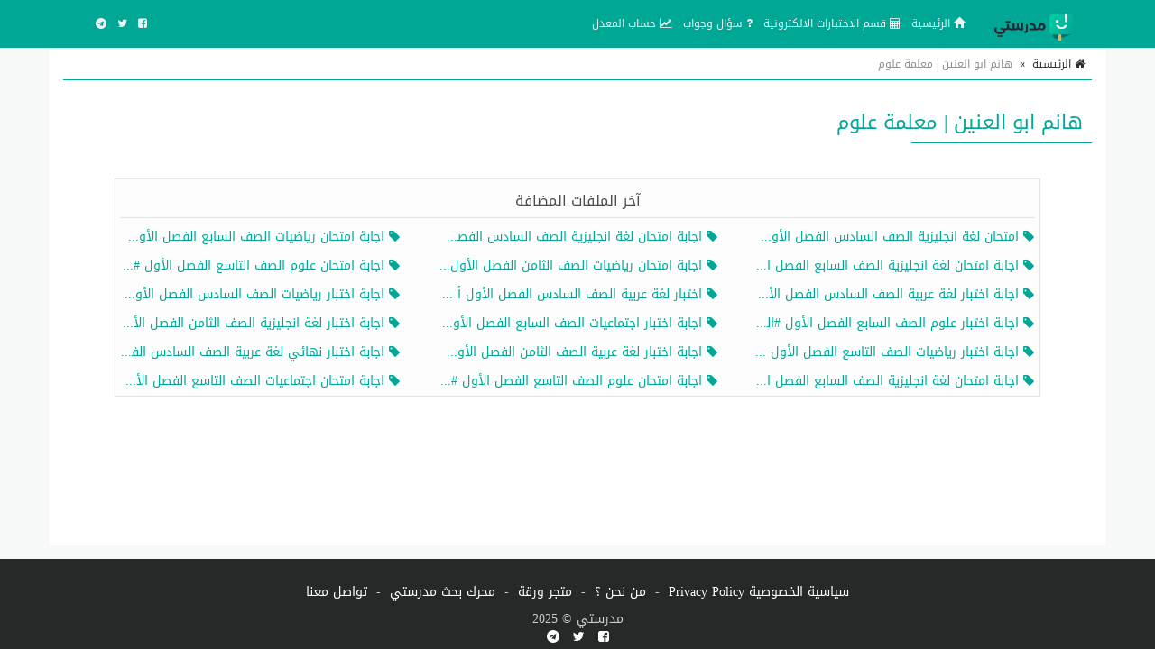

--- FILE ---
content_type: text/html; charset=utf-8
request_url: https://www.google.com/recaptcha/api2/aframe
body_size: 266
content:
<!DOCTYPE HTML><html><head><meta http-equiv="content-type" content="text/html; charset=UTF-8"></head><body><script nonce="qiJdv605v2PqdlJ6lPdQYw">/** Anti-fraud and anti-abuse applications only. See google.com/recaptcha */ try{var clients={'sodar':'https://pagead2.googlesyndication.com/pagead/sodar?'};window.addEventListener("message",function(a){try{if(a.source===window.parent){var b=JSON.parse(a.data);var c=clients[b['id']];if(c){var d=document.createElement('img');d.src=c+b['params']+'&rc='+(localStorage.getItem("rc::a")?sessionStorage.getItem("rc::b"):"");window.document.body.appendChild(d);sessionStorage.setItem("rc::e",parseInt(sessionStorage.getItem("rc::e")||0)+1);localStorage.setItem("rc::h",'1766000738917');}}}catch(b){}});window.parent.postMessage("_grecaptcha_ready", "*");}catch(b){}</script></body></html>

--- FILE ---
content_type: text/css; charset=UTF-8
request_url: https://school-kw.com/styles/site_style.css?v=1.2.26
body_size: 7165
content:
html{
	background-color: #F7F9F9;
    position: relative;
    min-height: 100%;
}

body{ 
	font-family: 'Droid Arabic Kufi' ;
	font-size:14px;
	color:#828282;
	background-color: #F7F9F9;
	/* Margin bottom by footer height */
	margin-bottom: 100px;
}

a ,
a:hover,
a:active,
a:focus  {
    color: #37a494;
	text-decoration:none;
}

textarea:hover, 
input:hover, 
textarea:active, 
input:active, 
textarea:focus, 
input:focus ,
a:hover,
a:active,
a:focus  {
	outline:0px !important;
	-webkit-appearance:none;
}



.a_color{
	color: #B21717;
}

.b_color{
	color: #3caa9a;
}

header,footer{
	/* min-width:768px; */
}
#wrap{
	margin:0px auto;
	padding:2px;
	/* min-width:768px; */
}

#footer {
	position: absolute;
	bottom: 0;
	width: 100%;
	max-height: 100px;
	background: #262928;
	border-top: 2px solid #262928;
	overflow:hidden;
}

.zadpanel-footer{
	padding:25px;
	color: #ccc;
}
.footer-links{
	margin-bottom:10px;
}
.footer-links span:last-child{
	display:none;
}

.zadpanel-footer a{
	color: #fff;
	display:inline-block;
	margin:0px 5px;
	padding-left:0px 5px;
}
.social-links a{
	color: #fff;
}

.zadpanel-container{
	background-color: #FFFFFF;
	padding:0px;
	/* border: 1px solid #ddd; */
/*	border-top: 0px solid #E7E7E7;
	 border-bottom: 0px solid #E7E7E7; */
	/* border-radius: 4px; */
	 box-sizing: border-box;
	/* max-width:960px; */
	min-height: 550px;
}

.zadpanel-container-form{
	max-width:768px;
	margin:0px auto;
}


.zadpanel-header{
	background: #E7E7E7;
}

.zadpanel-navbar{
	background: #37a494;
	color: #5479A3;
}

.navbar-default {
    background-color: #37a494;
    border-color: #3caa9a;
}

.navbar {
    border-radius: 0px;
	border-bottom: 2px solid #3caa9a;
	margin-bottom: 0px;
}

.navbar-default .navbar-nav > li > a{
    color: #EBF1F4;
}

.navbar-default .navbar-nav > .active > a, .navbar-default .navbar-nav > .active > a:hover, .navbar-default .navbar-nav > .active > a:focus {
    background-color: #3caa9a;
    color: #FFFFFF;
}

.navbar-default .navbar-nav > .open > a, .navbar-default .navbar-nav > .open > a:hover, .navbar-default .navbar-nav > .open > a:focus{
    background-color: #3caa9a;
    color: #FFFFFF;
}

.navbar-default .navbar-nav > li > a:hover, .navbar-default .navbar-nav > li > a:focus {
    color: #FFFFFF;
}
.container > .row,.container > .navbar-header, .container-fluid > .navbar-header, .container > .navbar-collapse, .container-fluid > .navbar-collapse{
    margin-left: 0px;
    margin-right: 0px;
}
.navbar-nav > li > a{
	padding-left:6px;
	padding-right:6px;
	font-size:12px;
}

.navbar-default .navbar-brand{
    background-color: #37a494;
    color: #EBF1F4;
}

.navbar-default .navbar-brand:hover, .navbar-default .navbar-brand:focus{
    background-color: #37a494;
    color: #FFFFFF;
}
.navbar-default .dropdown-menu{
    background-color: #37a494;
    color: #FFFFFF;
}
.navbar-default .navbar-nav .open .dropdown-menu > li > a{
    color: #EBF1F4;
}

.navbar-default .navbar-nav .open .dropdown-menu > li > a:hover, .navbar-default .navbar-nav .open .dropdown-menu > li > a:focus{
    background-color: #3caa9a;
    color: #FFFFFF;
}

.zadpanel-login{
	margin:10px auto;
	margin-top:30px;
	margin-bottom:30px;
	max-width:300px;
	border: 1px solid #E5E5E5;
	padding:10px;
}

h2{
	padding:0px;
	margin:0px;
	margin-top:0px;
	margin-bottom:8px;
	font-size:18px;
}

hr{
	padding:0px;
	margin:0px;
	margin-top:8px;
	margin-bottom:8px;
}

.zadpanel-profile{
/* 	margin:10px auto;
	margin-top:30px;
	margin-bottom:30px;
	max-width:700px; */
	border: 1px solid #E5E5E5;
	/* padding:10px; */
}

.container-zadpanel{
	margin:10px auto;
	margin-top:30px;
	margin-bottom:30px;
	/* max-width:700px; */
	border: 1px solid #E5E5E5;
	padding:10px;
}

.zadpanel-msgbox{
	margin:10px auto;
	margin-top:30px;
	margin-bottom:30px;
	max-width:600px;
}

.control-group{
	margin-top:6px;
}

.zadpanel-panel{
	background: #FFFFFF;
	border-color: #ABCEA7;
	/* overflow: auto; */
}

.zadpanel-panel-heading{
    overflow: hidden;
	padding:4px;
	background-color: #ABCEA7;
    border-color: #ABCEA7;
    color: #37a494;
	padding-top:6px;
	padding-bottom:6px;
}

.zadpanel-panel-body {
    /* overflow: hidden; */
	padding:4px;
}

.zadpanel-panel-footer {
    overflow: hidden;
	padding:4px;
}

.zadpanel-btn{
	background-color: #ABCEA7;
    border-color: #6F85A5;
    color: #37a494;
}

.pagination{
	margin:1px;
}

.pagination > .active > a, .pagination > .active > span, .pagination > .active > a:hover, .pagination > .active > span:hover, .pagination > .active > a:focus, .pagination > .active > span:focus {
    background-color: #37a494;
    border-color: #37a494;
    color: #FFFFFF;
}

.nav > li.active > a{
    background-color: #E7E7E7;
}

thead th {
	background-color: #F4F4F4;
	color:#37a494;
	font-weight:normal;
	vertical-align: middle;
	font-size:12px;
}

.table > thead > tr > th{
	border-bottom: 1px solid #ddd;
}
	
.table > thead > tr > th, .table > tbody > tr > th, .table > tfoot > tr > th, .table > thead > tr > td, .table > tbody > tr > td, .table > tfoot > tr > td {
  vertical-align: middle;
}


.btn-file {
    position: relative;
    overflow: hidden;
}
.btn-file input[type=file] {
    position: absolute;
    top: 0;
    right: 0;
    min-width: 100%;
    min-height: 100%;
    font-size: 999px;
    text-align: right;
    filter: alpha(opacity=0);
    opacity: 0;
    outline: none;
    background: white;
    cursor: inherit;
    display: block;
}

.badge-important{
	background-color: #D9534F;
}


textarea:focus, .form-control:focus, input[type="text"]:focus, input[type="password"]:focus, input[type="datetime"]:focus, input[type="datetime-local"]:focus, input[type="date"]:focus, input[type="month"]:focus, input[type="time"]:focus, input[type="week"]:focus, input[type="visitor"]:focus, input[type="email"]:focus, input[type="url"]:focus, input[type="search"]:focus, input[type="tel"]:focus, input[type="color"]:focus, .uneditable-input:focus {
	border-color: rgb(55, 164, 148);
	box-shadow: 0 1px 1px rgba(0, 0, 0, 0.075) inset, 0 0 8px rgba(134, 140, 170, 0.6);
	outline: 0 none;
}

.form-control::-moz-placeholder {
  color: #C4C4C4;
}
.form-control:-ms-input-placeholder {
  color: #C4C4C4;
}
.form-control::-webkit-input-placeholder {
  color: #C4C4C4;
}

label {
    font-weight:500;
	color:#37a494;
}

.timepicker-picker{
	direction:ltr;
}
/* .bootstrap-datetimepicker-widget td span{
	float:right;
} */
.bootstrap-datetimepicker-widget.dropdown-menu,
.bootstrap-datetimepicker-widget{
	width: auto;
}

.datepicker-days table.table-condensed tbody tr td.day {
	/* background-color: #F7F7F7; */
	color: #3caa9a;
}

.datepicker-days table.table-condensed tbody tr td.old {
	/* background-color: #F7F7F7; */
	color: #D3D3D3;
}

.datepicker-days table.table-condensed tbody tr td.new {
	/* background-color: #F7F7F7; */
	color: #D3D3D3;
}
.datepicker-days table.table-condensed tbody tr td.active {
	/* background-color: #F7F7F7; */
	color: #FFFFFF;
}

.pagination > li > a {
	color: #3caa9a;
}

.pagination > li > a:hover, .pagination > li > a:focus{
	color: #3caa9a;
}

.form-control{
	padding:4px 12px;
}

.ui-sortable-helper{
	background-color: #FEFFF9;
    border: 1px solid #ABCEA7;
}

.ui-state-highlight{
	background-color: #FCFCFC;
    border: 1px dashed #AAAAAA;
	height: 50px;
}

input[type=checkbox]{
  -webkit-appearance:checkbox;
}

.input-group-btn {
    font-size: inherit;
}


/* colors */
.btn-success ,.btn-success:active,.btn-success:focus,
.btn-primary ,.btn-primary:active,.btn-primary:focus{
    background-color: #37a494;
    border-color: #37a494;
    color: #fff;
}

.btn-success:hover,
.btn-primary:hover{
    background-color: #3caa9a;
    border-color: #37a494;
    color: #fff;
}

tr:hover{
    background-color:#FDFFFC;
}

.margin0{
    margin: 0px;
}


.data_logo{
	cursor:pointer;
	border-radius:8px;
	padding:2px;
	border:1px solid #EAEAEA;
}

.nav > li.active > a {
    background-color: #F2F2F2;
}

.zadpanel-nav li{
	border-top: 1px solid #dddddd;
}

.zadpanel-nav li:first-child{
	border-top: 0px solid red;
}

.zadpanel-nav li span.glyphicon,.zadpanel-nav li span.fa{
	color: #898989;
}

.zadpanel-nav li.active span.glyphicon,.zadpanel-nav li.active span.fa{
	color: #3caa9a;
}


.zadpanel-badge{
    background-color: #D9534F;
    color: #FFFFFF;
}

.panel-default > .panel-heading {
    background-color: #F0F0F0;
    color: #3caa9a;
}


.registration-terms{
	padding:8px;
	border: 1px solid #dddddd;
    background-color: #F0F0F0;
    color: #000;
	max-height:200px;
	overflow:auto;
	font-size:16px;
}


.colorpicker {
    right:inherit;
}

.items_selected{
	padding:4px 0px;
}
.items_selected .label {
	margin-right: 4px;
	display: inline-block;
	padding:8px 12px;
	cursor:pointer;
}
.remove-input{
	cursor:pointer;
}


.input-group.s1 {
  z-index: 1000;
}

.mobile-mb5{
	margin-bottom: 0px;
}

@media only screen and (max-width: 768px) {
	.mobile-mb5{
		margin-bottom: 5px;
	}

	.zadpanel-table-responsive table,
	.zadpanel-table-responsive thead,
	.zadpanel-table-responsive tbody,
	.zadpanel-table-responsive th,
	.zadpanel-table-responsive td,
	.zadpanel-table-responsive tr {
		display: block;
	}
	 
	.zadpanel-table-responsive thead tr {
		display:none; 
	}
	 
	.zadpanel-table-responsive tr { border: 1px solid #ccc; }
	.zadpanel-table-responsive td:before { 
		content: attr(data-title) ":" ; 
		clear:both;
		display: block;
		margin-bottom:4px;
		color:#222222;
	}
}

.news-marquee {
	height:38px;
	background: #fff;
	color:#000;
	border:1px solid #E5E5E5;
	overflow: hidden;
	text-align:right;
	vertical-align:middle;
	border-radius: 4px;
	white-space: nowrap;
	position:relative;
}

.news-title {
	position:absolute;
	z-index:999;
	right:0;
	top:0;
	bottom:0;
	background: #f2f2f2;
	color:#000;
	border:0px solid #E5E5E5;
	padding:8px 12px;
	vertical-align:middle;
	display:inline-block;
	text-align:center;
}

.news-list {
	overflow: hidden;
	vertical-align:middle;
    box-sizing: border-box;
	padding:8px 12px;
	display:inline-block;
	animation: marquee 45s linear infinite;
	/* transform: translate(-50%, 0); */
}
.news-list .news-item {
	overflow: hidden;
	display: inline-block;
	margin-left:25px;
	margin-right:25px;
	vertical-align:middle;
	white-space: nowrap;
}

@keyframes marquee {
    0%   { transform: translate(-50%, 0); }
    100% { transform: translate(100%, 0); }
}

.news-list:hover {
    -webkit-animation-play-state: paused; 
    animation-play-state: paused;
}

.well {
	margin-bottom: 5px;
}

.well-add-visitor{
	background-color: #fffef9;
	border: 1px dashed #a7a874;
	-webkit-box-shadow: inset 0 1px 1px rgba(0,0,0,.05);
	box-shadow: inset 0 1px 1px rgba(0,0,0,.05);
}

.maxWidth {
       max-width:800px;
}

.sections-items{
	text-align:center;
	vertical-align:baseline;
	font-family: 'Noto Naskh Arabic',serif;
}

.section-item{
	display:inline-block;
	/* height:120px; */
	margin:10px ;
	padding: 4px;
	border:2px solid #eee;
	background-color:#fff;
	text-align:center;
	vertical-align:baseline;
	width: 200px;
	height: 190px;
}

.section-item .section-name{
	margin:0px;
	padding:8px 4px;
	background:#37a494;
	color:#fff;
	font-size:14px;
	text-align:center;
	white-space: nowrap;
	overflow: hidden;
	text-overflow: ellipsis;
}

.section-item img{
	max-width: 100%;
	height: 141px;
}

.files-items{
	text-align:center;
	vertical-align:baseline;
	font-family: 'Noto Naskh Arabic',serif;
}

@media only screen and (max-width: 500px) {	

	.section-item{
		margin:2px;
		width: 44%;
		height: 155px;
	}
	.section-item img{
		max-width: 100%;
		height: 92px;
	}
}


@media only screen and (max-width: 350px) {	

	.section-item{
		margin:2px;
		width: 47%;
		height: 155px;
	}
	.section-item img{
		max-width: 100%;
		height: 92px;
	}
}








.file-item{
	position:relative;
	overflow: hidden;
	display:block;
	/* height:120px; */
	margin:10px auto;
	padding: 8px;
	border:1px solid #ccc;
	background-color:#fdfdfd;
	text-align:center;
}

.file-item-featured {
	border: 1px solid #74c4b7;
	background-color: #edf4f3;
}

.file-item h2{
	margin:2px;
	margin-bottom:6px;
	font-size:26px;
}

.file-item a.file-label {
	display: inline-block;
	margin: 2px;
	padding: 4px 10px;
	border: 1px solid #37a494;
	background-color: #f5fffe;
	color: #37a494;
	text-align: center;
	font-size: 12px;
	border-radius: 16px;
}

.file-item a.section-label {
	display: inline-block;
	margin: 2px;
	margin-bottom: 4px;
	padding: 4px 10px;
	border: 1px solid #7d7d7d;
	background-color: #e1e1e1;
	color: #4d4d4d;
	text-align: center;
	font-size: 12px;
	border-radius: 16px;
}

a.file-tag {
	display: inline-block;
	margin: 2px;
	padding: 4px 10px;
	border: 1px solid #37a494;
	background-color: #f5fffe;
	color: #37a494;
	text-align: center;
	font-size: 12px;
	border-radius: 16px;
}

.file-item .file-name{
	margin:0px;
	padding:8px 4px;
	background:#37a494;
	color:#fff;
	font-size:14px;
	text-align:center;
	white-space: nowrap;
	overflow: hidden;
	text-overflow: ellipsis;
}

.file-item img{
	max-width: 100%;
	height: 141px;
}

.file-details th{
	background-color:#f7f7f7;
	text-align: right;
	width:40%;
}

.file-details td{
	background-color:#fff;
	text-align: right;
}

/** file-item-2 **/

.files-items-2{
	text-align:center;
	vertical-align:baseline;
    font-family: 'Droid Arabic Kufi';}

.file-item-2{
	position:relative;
	overflow: hidden;
	display:inline-block;
	/* height:120px; */
	margin:10px ;
	padding: 4px;
	border:1px solid #eee;
	    border-radius: 40px;
	background-color:#fff;
	text-align:center;
	vertical-align:baseline;
	width: 200px;
	height: 206px;
}

.file-item-2 .file-name{
	margin:0px;
	padding:8px 4px;
	background:#37a494;
	color:#fff;
	font-size:14px;
	    font-family: 'Droid Arabic Kufi';
	text-align:center;
	/* white-space: nowrap; */
	overflow: hidden;
	/* text-overflow: ellipsis; */
	height: 52px;
}

.file-item-2 img{
	max-width: 100%;
	height: 125px;
}

@media only screen and (max-width: 500px) {	

	.file-item-2{
		margin:2px;
		width: 44%;
		height: 155px;
	}
	.file-item-2 img{
		max-width: 100%;
		height: 92px;
	}
}


@media only screen and (max-width: 350px) {	

	.file-item-2{
		margin:2px;
		width: 47%;
		height: 155px;
	}
	.file-item-2 img{
		max-width: 100%;
		height: 92px;
	}
}


/** file-item-2 **/

















.categories-items{
	text-align:center;
	vertical-align:baseline;
	font-family: 'Noto Naskh Arabic',serif;
}

.category-item{
	display:inline-block;
	/* height:120px; */
	margin:10px ;
	padding: 4px;
	border:2px solid #eee;
	background-color:#fff;
	text-align:center;
	vertical-align:baseline;
	width: 200px;
	height: 210px;
}

.category-item .category-name{
	margin:0px;
	padding:8px 4px;
	background:#37a494;
	color:#fff;
	font-size:14px;
	text-align:center;
	white-space: nowrap;
	overflow: hidden;
	text-overflow: ellipsis;
}
.category-item .category-count{
	margin:0px;
	padding:4px 4px;
	font-size:12px;
	color:#777;
}

.category-item img{
	max-width: 100%;
	height: 141px;
}

.files-items{
	text-align:center;
	vertical-align:baseline;
	font-family: 'Noto Naskh Arabic',serif;
}

@media only screen and (max-width: 500px) {	

	.category-item{
		margin:2px;
		width: 44%;
		height: 160px;
	}
	.category-item img{
		max-width: 100%;
		height: 92px;
	}
}


@media only screen and (max-width: 350px) {	

	.category-item{
		margin:2px;
		width: 47%;
		height: 160px;
	}
	.category-item img{
		max-width: 100%;
		height: 92px;
	}
}






.tests-items{
	text-align:center;
	vertical-align:baseline;
	font-family: 'Noto Naskh Arabic',serif;
}

.test-item{
	position:relative;
	overflow: hidden;
	display:block;
	/* height:120px; */
	margin:10px auto;
	padding: 8px;
	border:1px solid #ccc;
	background-color:#fdfdfd;
	text-align:center;
	position:relative;
	height:100px;
}

.tests-items .test-item:nth-child(odd) {
  background: #F7F7F7;
}
.tests-items .test-item:nth-child(even) {
  background: #fff;
}

.test-item-featured {
	border: 1px solid #74c4b7;
	background-color: #edf4f3;
}




.test-item h2{
	margin:2px;
	margin-bottom:6px;
	font-size:22px;
	font-weight: 700;
	position:absolute;
	right:100px;
	left:10px;
	top:50%;
	transform: translateY(-50%);
}

.test-item .test-image{
	/* border: 1px solid #ccc; */
	position:absolute;
	right:10px;
	top:50%;
	transform: translateY(-50%);
	width:80px;
	height:80px;
	font-size:58px;
}

.test-item .test-image img{
	width:100%;
	height:100%;
	vertical-align:middle;
}

.test-item .test-name{
	margin:0px;
	padding:8px 4px;
	background:#37a494;
	color:#fff;
	font-size:14px;
	text-align:center;
	white-space: nowrap;
	overflow: hidden;
	text-overflow: ellipsis;
}

@media only screen and (max-width: 500px) {	

	.test-item h2{
		font-size:16px;
		right:50px;
	}
	
	.test-item .test-image{
		width:30px;
		height:30px;
		font-size:28px;
	}

}


.playlists-items{
	text-align:center;
	vertical-align:baseline;
	font-family: 'Noto Naskh Arabic',serif;
}

.playlist-item{
    position: relative;
	border:2px solid #37a494;
	background-color:transparent;
	text-align:center;
	vertical-align:middle;
	color:black;
	border-radius: 20px;
	padding: 40px 5px 60px 5px; 
	height:100%;
	width:100%;
}

.playlist-item a{
	color:black;
}

.playlist-item h2{
	margin:2px;
	margin-bottom:6px;
	font-size:26px;
}

.playlist-item div{
    position: absolute;
    background: #c2922c;
    width:90%;
    left: 0; 
  right: 0; 
  margin-left: auto; 
  margin-right: auto; 
    padding: 7px;
    font-size:16px;
    color: white;
    border-radius: 20px;
    bottom: 20px;
}



@media only screen and (max-width: 500px) {	
    
.playlist-item{
	padding: 20px 5px 40px 5px; 
}


.playlist-item h2{
	font-size:20px;
}

.playlist-item div{
    font-size:14px;
    bottom: 10px;
}
}


.videos-items{
	text-align:center;
	vertical-align:baseline;
	font-family: 'Noto Naskh Arabic',serif;
}

.video-item{
	display:block;
	/* height:120px; */
	margin:10px auto;
	padding: 8px;
	border:1px solid #ccc;
	background-color:#fdfdfd;
	text-align:center;
}

.video-item-featured {
	border: 1px solid #74c4b7;
	background-color: #edf4f3;
}

.video-item h2{
	margin:2px;
	margin-bottom:6px;
	font-size:26px;
}


.video-item .video-name{
	margin:0px;
	padding:8px 4px;
	background:#37a494;
	color:#fff;
	font-size:14px;
	text-align:center;
	white-space: nowrap;
	overflow: hidden;
	text-overflow: ellipsis;
}



.genres-items{
	text-align:center;
	vertical-align:baseline;
	font-family: 'Noto Naskh Arabic',serif;
}

.genre-item{
	display:inline-block;
	/* height:120px; */
	margin:10px ;
	padding: 4px;
	border:2px solid #eee;
	background-color:#fff;
	text-align:center;
	vertical-align:baseline;
	width: 200px;
	height: 210px;
}

.genre-item .genre-name{
	margin:0px;
	padding:8px 4px;
	background:#37a494;
	color:#fff;
	font-size:14px;
	text-align:center;
	white-space: nowrap;
	overflow: hidden;
	text-overflow: ellipsis;
}
.genre-item .genre-count{
	margin:0px;
	padding:4px 4px;
	font-size:12px;
	color:#777;
}

.genre-item img{
	max-width: 100%;
	height: 141px;
}

.files-items{
	text-align:center;
	vertical-align:baseline;
	font-family: 'Noto Naskh Arabic',serif;
}

@media only screen and (max-width: 500px) {	

	.genre-item{
		margin:2px;
		width: 44%;
		height: 160px;
	}
	.genre-item img{
		max-width: 100%;
		height: 92px;
	}
}


@media only screen and (max-width: 350px) {	

	.genre-item{
		margin:2px;
		width: 47%;
		height: 160px;
	}
	.genre-item img{
		max-width: 100%;
		height: 92px;
	}
}






.games-items{
	text-align:center;
	vertical-align:baseline;
	font-family: 'Noto Naskh Arabic',serif;
}


.files-items-2{
	text-align:center;
	vertical-align:baseline;
	font-family: 'Noto Naskh Arabic',serif;
}

.game-item{
	position:relative;
	overflow: hidden;
	display:inline-block;
	/* height:120px; */
	margin:10px ;
	padding: 4px;
	border:2px solid #eee;
	background-color:#fff;
	text-align:center;
	vertical-align:baseline;
	width: 200px;
	height: 206px;
}

.game-item .game-name{
	margin:0px;
	padding:8px 4px;
	background:#37a494;
	color:#fff;
	font-size:14px;
	text-align:center;
	/* white-space: nowrap; */
	overflow: hidden;
	/* text-overflow: ellipsis; */
	height: 52px;
}

.game-item img{
	max-width: 100%;
	height: 141px;
}


@media only screen and (max-width: 500px) {	

	.game-item{
		margin:2px;
		width: 44%;
		height: 155px;
	}
	.game-item img{
		max-width: 100%;
		height: 92px;
	}
}


@media only screen and (max-width: 350px) {	

	.game-item{
		margin:2px;
		width: 47%;
		height: 155px;
	}
	.game-item img{
		max-width: 100%;
		height: 92px;
	}
}




.albums-items{
	text-align:center;
	vertical-align:baseline;
	font-family: 'Noto Naskh Arabic',serif;
}

.album-item{
	display:inline-block;
	/* height:120px; */
	margin:10px ;
	padding: 4px;
	border:2px solid #eee;
	background-color:#fff;
	text-align:center;
	vertical-align:baseline;
	width: 200px;
	height: 210px;
}

.album-item .album-name{
	margin:0px;
	padding:8px 4px;
	background:#37a494;
	color:#fff;
	font-size:14px;
	text-align:center;
	white-space: nowrap;
	overflow: hidden;
	text-overflow: ellipsis;
}
.album-item .album-count{
	margin:0px;
	padding:4px 4px;
	font-size:12px;
	color:#777;
}

.album-item img{
	max-width: 100%;
	height: 141px;
}

.files-items{
	text-align:center;
	vertical-align:baseline;
	font-family: 'Noto Naskh Arabic',serif;
}

@media only screen and (max-width: 500px) {	

	.album-item{
		margin:2px;
		width: 44%;
		height: 160px;
	}
	.album-item img{
		max-width: 100%;
		height: 92px;
	}
}


@media only screen and (max-width: 350px) {	

	.album-item{
		margin:2px;
		width: 47%;
		height: 160px;
	}
	.album-item img{
		max-width: 100%;
		height: 92px;
	}
}






.designs-items{
	text-align:center;
	vertical-align:baseline;
	font-family: 'Noto Naskh Arabic',serif;
}


.files-items-2{
	text-align:center;
	vertical-align:baseline;
	font-family: 'Noto Naskh Arabic',serif;
}

.design-item{
	position:relative;
	overflow: hidden;
	display:inline-block;
	/* height:120px; */
	margin:10px ;
	padding: 4px;
	border:2px solid #eee;
	background-color:#fff;
	text-align:center;
	vertical-align:baseline;
	width: 200px;
	height: 206px;
}

.design-item .design-name{
	margin:0px;
	padding:8px 4px;
	background:#37a494;
	color:#fff;
	font-size:14px;
	text-align:center;
	/* white-space: nowrap; */
	overflow: hidden;
	/* text-overflow: ellipsis; */
	height: 52px;
}

.design-item img{
	max-width: 100%;
	height: 141px;
}

.design-download{
	padding:12px 4px;
}

@media only screen and (max-width: 500px) {	

	.design-item{
		margin:2px;
		width: 44%;
		height: 155px;
	}
	.design-item img{
		max-width: 100%;
		height: 92px;
	}
}


@media only screen and (max-width: 350px) {	

	.design-item{
		margin:2px;
		width: 47%;
		height: 155px;
	}
	.design-item img{
		max-width: 100%;
		height: 92px;
	}
}



			

			

.binders-items{
	text-align:center;
	vertical-align:baseline;
	font-family: 'Noto Naskh Arabic',serif;
}

.binder-item{
	display:inline-block;
	/* height:120px; */
	margin:10px ;
	padding: 4px;
	border:2px solid #eee;
	background-color:#fff;
	text-align:center;
	vertical-align:baseline;
	width: 200px;
	height: 210px;
}

.binder-item .binder-name{
	margin:0px;
	padding:8px 4px;
	background:#37a494;
	color:#fff;
	font-size:14px;
	text-align:center;
	white-space: nowrap;
	overflow: hidden;
	text-overflow: ellipsis;
}
.binder-item .binder-count{
	margin:0px;
	padding:4px 4px;
	font-size:12px;
	color:#777;
}

.binder-item img{
	max-width: 100%;
	height: 141px;
}

.files-items{
	text-align:center;
	vertical-align:baseline;
	font-family: 'Noto Naskh Arabic',serif;
}

@media only screen and (max-width: 500px) {	

	.binder-item{
		margin:2px;
		width: 44%;
		height: 160px;
	}
	.binder-item img{
		max-width: 100%;
		height: 92px;
	}
}


@media only screen and (max-width: 350px) {	

	.binder-item{
		margin:2px;
		width: 47%;
		height: 160px;
	}
	.binder-item img{
		max-width: 100%;
		height: 92px;
	}
}






.worksheets-items{
	text-align:center;
	vertical-align:baseline;
	font-family: 'Noto Naskh Arabic',serif;
}


.questions-items{
	text-align:center;
	vertical-align:baseline;
	font-family: 'Noto Naskh Arabic',serif;
}


.files-items-2{
	text-align:center;
	vertical-align:baseline;
	font-family: 'Noto Naskh Arabic',serif;
}

.worksheet-item{
	position:relative;
	overflow: hidden;
	display:inline-block;
	/* height:120px; */
	margin:10px ;
	padding: 4px;
	border:2px solid #eee;
	background-color:#fff;
	text-align:center;
	vertical-align:baseline;
	width: 200px;
	height: 206px;
}

.worksheet-item .worksheet-name{
	margin:0px;
	padding:8px 4px;
	background:#37a494;
	color:#fff;
	font-size:14px;
	text-align:center;
	/* white-space: nowrap; */
	overflow: hidden;
	/* text-overflow: ellipsis; */
	height: 52px;
}

.worksheet-item img{
	max-width: 100%;
	height: 141px;
}


@media only screen and (max-width: 500px) {	

	.worksheet-item{
		margin:2px;
		width: 44%;
		height: 155px;
	}
	.worksheet-item img{
		max-width: 100%;
		height: 92px;
	}
}


@media only screen and (max-width: 350px) {	

	.worksheet-item{
		margin:2px;
		width: 47%;
		height: 155px;
	}
	.worksheet-item img{
		max-width: 100%;
		height: 92px;
	}
}











.btn-liked,
.btn-liked:hover{
	color:red;
}


.teachers-items{
	text-align:center;
	vertical-align:baseline;
	font-family: 'Noto Naskh Arabic',serif;
}

.teacher-item{
	display:inline-block;
	margin:10px ;
	padding: 4px;
	border:2px solid #37a494;
	background-color:#37a494;
	text-align:center;
	vertical-align:middle;
	width: 200px;
	color:#fff;
}

.teacher-item a{
	color:#fff;
}

.teacher-item h2{
	margin:2px;
	margin-bottom:6px;
	font-size:20px;
}

.schools-items{
	text-align:center;
	vertical-align:baseline;
	font-family: 'Noto Naskh Arabic',serif;
}

.school-item{
	display:inline-block;
	margin:10px ;
	padding: 4px;
	border:2px solid #37a494;
	background-color:#37a494;
	text-align:center;
	vertical-align:middle;
	width: 200px;
	color:#fff;
}

.school-item a{
	color:#fff;
}

.school-item h2{
	margin:2px;
	margin-bottom:6px;
	font-size:20px;
}

.notifications-items{
	text-align:center;
	vertical-align:baseline;
}

.notification-item{
	margin:10px ;
	padding: 4px;
	border:1px solid #ccc;
	background-color:#f7f7f7;
	text-align:right;
	color:#777;
}

.notification-item a{
	color:#000;
}


.notification-item-new a{
	color:#37a494;
}


.notification-item h2{
	margin:2px;
	margin-bottom:6px;
	font-size:20px;
}

.last-files {
	border: 1px solid #e3e3e3;
	background-color: #fdfdfd;
	color: #4d4d4d;
	margin:20px auto;
	max-width:600px;
	text-align: center;
}

.last-files-featured {
	border: 1px solid #74c4b7;
	background-color: #edf4f3;
}

input[type="radio"]{
    -webkit-appearance: radio;
	margin-top: 0;
}

.last-files h3 {
	border-bottom: 1px solid #e3e3e3;
	padding:10px;
	margin:5px;
	font-size:16px;
}

.last-files-row{
	padding:6px;
	font-size:14px;
}

#breadcrumb{	
/* 	background:#F7F7F7;
	border:1px solid #E2E2E2; */
	border-bottom:1px solid #37a494; 
	text-align:right;
	padding:8px;
	font-size:14px;
	color:#2D2D2D;
	margin-bottom:25px;
}

#breadcrumb a{	
	color:#2D2D2D;
}

#breadcrumb a:hover{
	color:#37a494;
	text-decoration:none;
}

#breadcrumb .delimiter{	
	color:#000;
	padding:8px;
}

#breadcrumb .current{
	/* padding : 7px ;	 */
	color:#8E8E8E;
}

h1.page-title,
h2.page-title{
	color:#37a494;
	margin:10px auto;
	padding:10px;
	font-size:22px;
	position: relative;
}

h1.page-title::after ,
h2.page-title::after {
	content: " ";
	position: absolute;
	bottom: -1px;
	right: 0;
	width: 200px;
	border-bottom: 1px solid #3a9bab;
}

h2.sub-title{
	color:#37a494;
	margin:10px auto;
	padding:10px;
	font-size:20px;
	position: relative;
}


p.page-desc{
	color:#8E8E8E;
	margin:10px auto;
	padding:10px;
	padding-top:0px;
	font-size:16px;
}
.page-content{
	color:#000;
	margin:10px auto;
	font-size:16px;
}

.page-desc,
.page-content{
	font-family: 'Noto Naskh Arabic',serif;
	font-size: 16px ;
	line-height: 1.6 ;
}

.page-content img{
	max-width:100%;
	height:auto;
	max-height:auto;
}

.page-content span{
	line-height: normal !important;
}

.page-content .table table {
	border-collapse: collapse;
	border-spacing: 0;
	border: 1px double #b3b3b3;
}

.page-content .table table td, .page-content .table table th {
	min-width: 2em;
	padding: .4em;
	border: 1px solid #d9d9d9;
	background: #fafafa;
}

.page-content .table table th {
	font-weight: 700;
}

.page-content .table table {
	border-collapse: collapse;
	border-spacing: 0;
}


.page-content iframe {
	border: 1px solid #000;
}


.page-content h2,
.page-content h3,
.page-content h4{
	margin-top: 20px;
	margin-bottom: 10px;
}
.page-content h2{
	font-size: 22px;
}
.page-content h3{
	font-size: 20px;
}
.page-content h4{
	font-size: 18px;
}

.page-content .image {
	text-align: center;
	margin: 10px auto;
}

.page-content .image-style-align-left {
	float: left;
	margin-right: 10px;
}

.page-content .image-style-align-right {
	float: right;
	margin-left: 10px;
}

.page-content{
	overflow:auto;
}

.share-btn-facebook,
.share-btn-twitter,
.share-btn-whatsapp,
.share-btn-telegram{
	display:inline-block;
	min-width: 40px;
	padding:8px 10px;
	color: #fff !important;
	text-align: center;
	vertical-align: middle;
}
.share-btn-facebook,
.share-btn-facebook:hover{
	color: #fff;
	background-color: #22407f;
}
.share-btn-twitter,
.share-btn-twitter:hover{
	color: #fff;
	background-color: #0093d4;
}
.share-btn-whatsapp,
.share-btn-whatsapp:hover{
	color: #fff;
	background-color: #00e676;
}
.share-btn-telegram,
.share-btn-telegram:hover{
	color: #fff;
	background-color: #32afed;
}

img.logo {
	max-width: 120px;
	margin-top: -7px;
}


.zadpanel-search-input {
	position:relative;
}

.zadpanel-search-input input {
	position:relative;
	top:0px;
	right:0px;
	z-index:10;
	padding-left: 34px;
	width: 100% !important;
	display: block !important;
}

.zadpanel-search-input button {
	height: 30px;
	width: 30px;
	position: absolute;
	top: 2px;
	left: 2px;
	z-index: 20;
	background-color: white;
	color: #7e848a;
	overflow: hidden;
	text-align: center;
	vertical-align: middle;
	padding: 0px;
}
#zadpanel-search-form-2{
	display: inline-block;
	width: 90%;
	max-width:600px;
}
#zadpanel-search-form-2 .zadpanel-search-form{
	padding: 0px;
	margin-top: 8px;
	margin-right: 15px;
	margin-bottom: 8px;
	margin-left: 15px;
	border-top: 0px solid transparent;
	border-bottom: 0px solid transparent;
	width:600px;
}

.navbar-bottom{
	text-align: center;
	background-color: #eaeaea;
	border-bottom: 1px solid #e6e0e0;
}

.marker{
	background-color: Yellow;
}

.menu-bottom{
	text-align: center;
	margin:0px;
	margin-top: 0px !important;
	float: none !important;
	padding-bottom: 2px !important;
}

.menu-bottom li {
	float: none !important;
	display: inline-block;
}

.menu-bottom li a{
	padding: 2px !important;
}


.sticky-menu{
	text-align: center;
	background-color: #ffffff;
	border-bottom: 1px solid #e6e0e0;
}

.sticky-menu a{
	text-align: center;
	color: #000;
	display: inline-block;
	padding:3px 10px;
}

.sticky-menu img{
	display: block;
	margin:2px auto;
	width:26px;
	height:26px;
}

.comment-item{
	margin:10px auto;
	padding:5px;
	text-align:right;
}
.comment-item .zadpanel-panel-body{
	text-align:right;
}
.comment-item h1{
	margin:0px auto;
	margin-bottom:10px;
	padding:0px;
	font-size:22px;
}
.comment-meta-list{
	font-size:11px;
}
.comment-meta{
	display:inline-block;
	margin-left:10px;
}


.question-item{
	margin:10px auto;
	padding:5px;
	text-align:right;
}
.question-item .zadpanel-panel-body{
	text-align:right;
}
.question-item h1{
	margin:0px auto;
	margin-bottom:10px;
	padding:0px;
	font-size:22px;
}
.question-meta-list{
	font-size:11px;
}
.question-meta{
	display:inline-block;
	margin-left:10px;
}

.question-content{
	margin-bottom:0px;
}

.answer-item{
	margin:10px auto;
	padding:5px;
	text-align:right;
}
.answer-item .zadpanel-panel-body{
	text-align:right;
}
.answer-item h1{
	margin:0px auto;
	margin-bottom:10px;
	padding:0px;
	font-size:22px;
}
.answer-meta-list{
	font-size:11px;
}
.answer-meta{
	display:inline-block;
	margin-left:10px;
}

.item-like,
.item-dislike{
	border:1px solid green;
	color:green;
	border-radius:6px;
	font-size:14px;
	padding:2px 6px;
	padding-top:4px;
	display:inline-block; 
	min-width:50px;
	background:#fff;
	text-align:center;
	cursor:pointer;
}
.item-dislike{
	border:1px solid red;
	color:red;
}
.item-is-best{
	background-color:#f2fff1;
}

.profile-info{
	margin:10px auto;
	padding:5px;
	text-align:center;
	margin-bottom:20px;
}

.profile-desc{
	margin:10px auto;
	padding:10px;
	text-align:center;
	margin-bottom:20px;
	border:1px solid #eee;
	color:#000;
	max-width:700px;
}

.profile-desc p{
	margin-bottom:0px;
}

.profile-name{
	margin:0px auto;
	padding:5px;
	text-align:center;
	color:#000;
}
.profile-meta{
	margin:0px auto;
	padding:5px;
	text-align:center;
}
.navbar-default .navbar-toggle .icon-bar {
	background-color: #ececec;
}
.navbar-default .navbar-toggle:hover, .navbar-default .navbar-toggle:focus {
	background-color: #3caa9a;
}

#table-of-contents{
	margin:20px 2px;
	max-width:700px;
}

#table-of-contents h3{
	margin:2px;
}

#table-of-contents ul {
	list-style: none;
	list-style-position: inside;
	margin: 2px;
	padding: 2px;
}

#table-of-contents li.toc1 {
	padding-right: 0px;
	font-size:12px;
	font-weight: bold;
}
#table-of-contents li.toc2 {
	padding-right: 10px;
	font-size:12px;
	font-weight: bold;
}
#table-of-contents li.toc3 {
	padding-right: 25px;
	font-size:12px;
}
#table-of-contents li.toc4 {
	font-size:12px;
	padding-right: 35px;
}
#table-of-contents li.toc5 {
	font-size:12px;
	padding-right: 45px;
}
#table-of-contents li.toc6 {
	font-size:12px;
	padding-right: 50px;
}

#table-of-contents ul li span{
	font-size:16px;
	font-weight: normal;
}

.top-social-icons {
	margin-right: 15px !important;
	margin-left: 15px !important;
}





@media (max-width:1200px) {
	.top-social-icons{
		text-align:center;
	}
	.top-social-icons li{
		display:inline-block;
	}
	 #zadpanel-search-form-2 .zadpanel-search-form{
		/* border-top: 0px solid transparent;
		border-bottom: 0px solid transparent;
		margin-right: 15px; */
		width:auto;
	}
/*	.top-header{
		padding-left: 0px;
		padding-right: 0px;
		position:relative;
	}
	#zadpanel-search-form-2{
		display: inline-block;
		position:absolute;
		top:0px;
		right:90px;
		left:0px;
	} */
	img.logo{
		max-width:80px;
		margin-top: 0px;
	}
	.navbar-header {
	  float: none;
	}
	.navbar-left,.navbar-right {
	  float: none !important;
	}
	.navbar-nav.navbar-right.flip {
	  float: none !important;
	}
	.navbar-nav .open .dropdown-menu {
		position: static; 
		float: none; 
		width: auto; 
		margin-top: 0; 
		background-color: transparent;
		border: 0; 
		-webkit-box-shadow: none;
		box-shadow: none; 
	}
	.navbar-toggle {
	  display: block;
	}
	.navbar-collapse {
	  border-top: 1px solid transparent;
	  box-shadow: inset 0 1px 0 rgba(255,255,255,0.1);
	}
	.navbar-fixed-top {
	  top: 0;
	  border-width: 0 0 1px;
	}
	.navbar-collapse.collapse {
	  display: none!important;
	}
	.navbar-nav {
	  float: none!important;
	  margin-top: 7.5px;
	}
	.navbar-nav>li {
	  float: none;
	}
	.navbar-nav>li>a {
	  padding-top: 10px;
	  padding-bottom: 10px;
	}
	.collapse.in{
	  display:block !important;
	}
}


.zadpanel-ck-gallery-image {
	width:138px !important;
	height:180px !important;
	display: inline-block !important;
	clear: both;
	text-align: center;
	margin: 2px !important;
	vertical-align: middle !important;
	background:#f7f7f7;
	border:1px solid #ccc;
}
.zadpanel-ck-gallery-image > figcaption {
	display: block !important;
}
.zadpanel-ck-gallery-image > img {
	height:140px;
	max-width: 100%;
	width: auto !important;
}


.zadpanel-chatbot-text {
	font-size:14px;padding:6px;text-align:center;border-radius: 25px 25px 25px 0px;display:block;background:#fff;color:#000;position:fixed;bottom:60px;left:60px;border:1px solid #ccc;z-index:999;
}

.zadpanel-chatbot-icon {
	width:50px;height:50px;line-height:50px;font-size:34px;text-align:center;display:block;position:fixed;bottom:20px;left:20px;
	z-index:999;
}


#zadpanel-social-menu {
	position: absolute;
	bottom: 60px;
	z-index: 99999;
	margin: 5px auto;
	left: 0;
	right: 0;
	width: 220px;
}
#zadpanel-social-menu a{
	border: 1px solid #ccc;
	font-size: 16px;
	border-radius: 8px;
	display: block;
	background: #fff;
	color: #000;
	padding: 8px;
	margin: 4px;
}
#zadpanel-social-toggle {
	width:50px;
	height:50px;
	line-height:50px;
	font-size:34px;
	text-align:center;
	display:block;
	cursor:pointer;
	margin:20px auto;
}

.items-filters{
    position: absolute;
    left:10px;
	margin-top: -45px;
	z-index:9999;
}

.items-filters select{
        padding:1px 5px;
        outline:none;
        border-radius:2px;
}

.items-filters .fa{
    margin-left:2px;
}

.filter-items-con{
    display:none;
    background: white;
    border:1px silver dashed;
    border-top: 0;
    padding: 3px;
    border-radius: 5px;
}

.items-filters:hover .filter-items-con{
    display: block;
    position: absolute;
    left: 0;
}
.filter-items-icon{
    display:inline-block;
    cursor:pointer;
    border:2px solid;
    padding:5px 10px;
    border-radius:5px;
}
.btn-items-filter{
  display:block;
  width: max-content;
	padding: 4px 8px;
	margin:4px auto;
	font-size: 16px;
	border-radius: 4px;
	background: #777 !important;
	color: #fff !important;
}

.ribbon-filter {
	position: absolute;
	top: 20px;
	transition: .3s all ease;
	left: -60px;
	line-height: 30px;
	font-weight: 400;
	font-size: 14px;
	z-index: 999;
	width: 200px;
	transform: rotate(-40deg);
	text-align: center;
	background: #777 !important;
	color: #fff !important;
}



@media (max-width:500px) {
		

	.ribbon-filter {
		line-height: 20px;
		font-weight: 300;
		font-size: 12px;
	}
	
	h1.page-title, h2.page-title {
		font-size: 16px;
	}
	h1, .h1 {
		font-size: 16px;
	}
}




.student-test-add{
	text-align: center;
	padding: 20px;
}

.student-test-add h3{
	color: black;
	background: white;
}

.student-test-add form{
	border: 1px solid whitesmoke;
	padding: 15px;
	border-radius: 2px 2px 0 0 ;
	padding-top: 0px;
	margin-top: 25px;
}

.student-test-add .btn-info{
	background: #4a5ba9;
	border-color: #4a5ba9;
}

.student-test-add .control-group{
	margin-top: 15px;
}

.student-test-add .control-group .control-label{
	font-size: 17px;
	font-weight: bold;
}

.zad-quiz-test-content-result-new{
box-shadow: 1px 1px 3px silver;
border-radius: 30px;
overflow: hidden;
text-align: center;
}



@media only screen and (max-width: 768px) {
.zad-quiz-test-content-result-new .quote, .zad-quiz-test-content-result-new .result{
	width: 100%;
}
}
.zad-quiz-test-content-result-new .quote{
	padding: 30px 10px;
	background: #4a5ba9;
	color: white;
	font-size: 20px;
	text-align: center;
	line-height: 50px;

}

.zad-quiz-test-content-result-new .quote span:last-child{
	font-size: 40px;
	text-shadow: 1px 3px 4px blue;
	font-weight: bold;
}

.zad-quiz-test-content-result-new .quote .fa{
	color: yellowgreen;
	font-size: 30px;
}
.zad-quiz-test-content-result-new .quote span{
	display: block;
}

.zad-quiz-test-content-result-new .result{
	padding: 30px;
	text-align: center;
	font-size: 16px;
}

.zad-quiz-test-content-result-new .result-stats{
	display: flex;
	justify-content: space-around;
	margin-top: 20px;
}

.zad-quiz-test-content-result-new .result-stats b{
	color: #4a5ba9;
}



@property --p{
	syntax: '<number>';
	inherits: true;
	initial-value: 0;
  }
  
  .pie {
	--p:20;
	--b:22px;
	--c:#4a5ba9;
	--w:150px;	
	width:var(--w);
	aspect-ratio:1;
	position:relative;
	display:inline-grid;
	margin:5px;
	place-content:center;
	font-size:14px;
	font-weight:bold;
	text-align: center;
  }
  .pie:before,
  .pie:after {
	content:"";
	position:absolute;
	border-radius:50%;
  }
  .pie:before {
	inset:0;
	background:
	  radial-gradient(farthest-side,var(--c) 98%,#0000) top/var(--b) var(--b) no-repeat,
	  conic-gradient(var(--c) calc(var(--p)*1%),#0000 0);
	-webkit-mask:radial-gradient(farthest-side,#0000 calc(99% - var(--b)),#000 calc(100% - var(--b)));
			mask:radial-gradient(farthest-side,#0000 calc(99% - var(--b)),#000 calc(100% - var(--b)));
  transform: rotate(180deg);
		}

		.pie {
			inset:0;
			background:#ebf4fb;
			-webkit-mask:radial-gradient(farthest-side,#0000 calc(99% - var(--b)),#000 calc(100% - var(--b)));
					mask:radial-gradient(farthest-side,#0000 calc(99% - var(--b)),#000 calc(100% - var(--b)));
					border-radius: 50%;
				}
		
  .animate {
	animation:p 1s .5s both;
  }
  .no-round:before {
	background-size:0 0,auto;
  }
  .no-round:after {
	content:none;
  }
  @keyframes p {
	from{--p:0}
  }

  .result-chart {
	position: relative;
  }
  .result-chart .res{
	padding: 15px;
	position: absolute;
	top: 44px;
	width: max-content;
	left:calc(50% - 55px);
	font-size: 15px;
	color: #4a5ba9;
  }
  .result-chart .fa{
	padding: 15px;
	position: absolute;
	bottom: -15px;
	width: max-content;
	left:calc(50% - 34.5px);
	font-size: 35px;
	color: #4a5ba9;
	background: white;
  }

  .show-answers, .show-answers:hover, .show-answers:focus{
	background: #4a5ba9;
	border-color: #4a5ba9 !important;
	padding: 7px 20px;
	margin:  0 auto;
	display: inline-block;
  }

  .categoryy-name{
    width: max-content;
	border: 2px solid black;
	color: black;
	margin:  0 auto;
	text-align: center;
	padding: 10px;
	font-size: 20px;
	margin-top: 10px;
	border-radius: 20px;
	font-weight: bold;
	max-width: 100%;
  }

  .category-lessons{
	margin: 0;
	list-style: none;
	padding: 0;
  }

  .category-lessons li{
		background: #ebf4fb;
		margin-bottom: 8px;
		padding: 10px;
		border-radius: 20px;
		font-size: 19px;
		color: black;
  }

  .category-lessons li .bul{
	width: 15px;
	height: 15px;
	border: 1px solid silver;
	border-radius: 15px;
	display: inline-block;
  }

  .category-lessons li .bul::after{
	content: '';
	width: 15px;
	height: 15px;
	position: absolute;
	background: #fdb515;
	border-radius: 15px;
	display: inline-block;
	margin-right: 3px;
  }

  .lessons-model{
	margin-top: 5px;
	margin-right: 25px;
  }
  .category-lessons li .lesson-model{
	display: inline-block;
	background: #4a5ba9;
	color: white;
	font-size: 17px;
	margin: 5px;
	padding: 4px 10px;
	border-radius: 10px;
  }

  .selected-lessons ul{
	list-style: none;
	padding: 0;
	margin: 0;
  }


  .custom-input-number{
	position: relative;
	overflow: hidden;
  }
  .custom-input-number i{
	position: absolute;
    color: #888 ;
    background: #F7F9F9;
    width: 25px;
	height: 91%;
    line-height: 32px;
    text-align: center;
	cursor: pointer;
	top: 2px;
  }

  .custom-input-number .input-plus{
	left: 27px;
  }
  .custom-input-number .input-minus{
	left: 1px;
	border-radius: 1px 0 0 1px;
  }


  .custom-input-number input::-webkit-outer-spin-button,
  .custom-input-number input::-webkit-inner-spin-button {
  -webkit-appearance: none;
  margin: 0;
}
  
.test-actions {
	position: absolute;
	left: 26px;
	top: 70px;
	text-align: center;
	width: 86px;
}

.test-actions .fa-align-justify{
	font-size: 23px;
	color: green;
	cursor: pointer;
}
.test-actions:hover .test-actions-content{
	display: block;
}
.test-actions-content {
	background: white;
	border: 1px solid silver;
	border-radius: 5px 5px 0 0;
	display: none;
}
.test-actions-content div{
	display: block;
	font-size: 16px;
	padding: 10px 15px;
	cursor: pointer;
	border-bottom: 1px solid whitesmoke;
	color: green;
}
.test-actions-content div:last-child{
	border: 0;
}
.test-actions-content div a{
	text-decoration: none;
	color: green;
}

.download-file{
	border: 1px solid;
	font-size: 18px;
	font-weight: bold;
	border: 1px solid #66c9cf;
	border-radius: 12px;
	padding: 5px 15px;
}

.download-file i{
	background: #66c9cf;
	padding: 10px;
	margin-left: 5px;
	border-radius: 10px;
	color: white;
}

.download-section{
	background: #CCE8E6;
	padding: 5px;
}

.category-lessons-hr{
	color: black;
	font-size: 18px;
	padding: 5px;
	font-weight: bold;
}



--- FILE ---
content_type: application/javascript; charset=UTF-8
request_url: https://school-kw.com/styles/firebase/init.js
body_size: -256
content:
const firebaseConfig = {
  apiKey: "AIzaSyBWLqsSMmZ-otVtU7hBOG8NmXrnbiBh3pM",
  authDomain: "hulul-online-website.firebaseapp.com",
  databaseURL: "https://hulul-online-website.firebaseio.com",
  projectId: "hulul-online-website",
  storageBucket: "hulul-online-website.appspot.com",
  messagingSenderId: "166384308882",
  appId: "1:166384308882:web:afceb7e1c3be1871b78c4b",
  measurementId: "G-J3PECFGEHF"
};